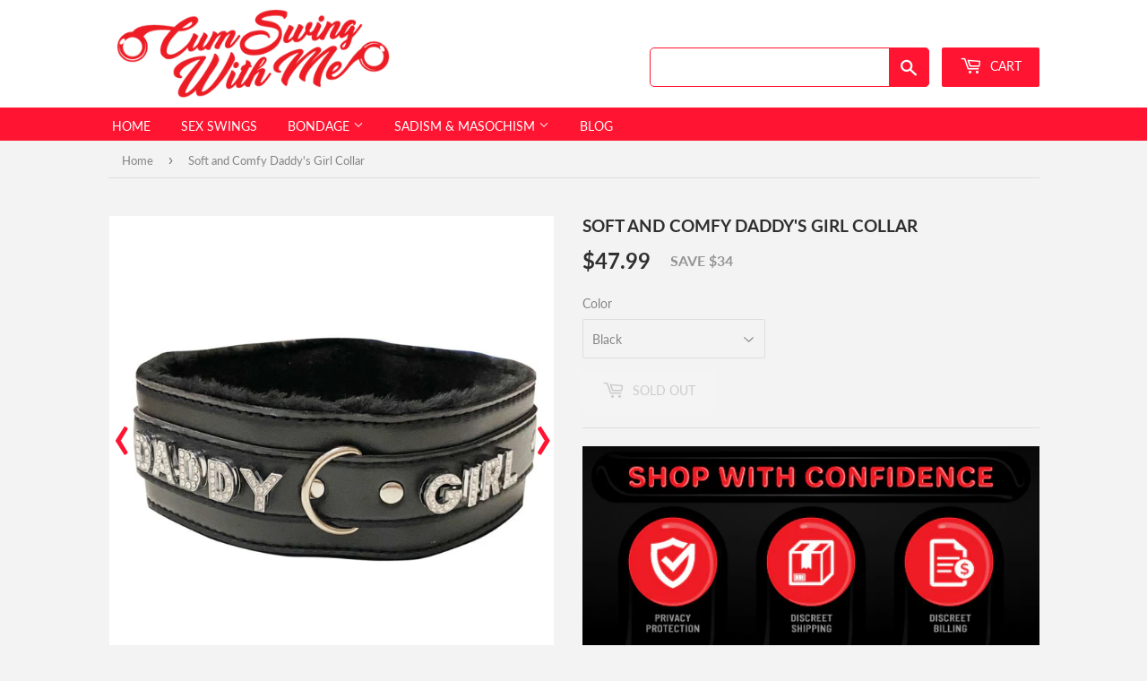

--- FILE ---
content_type: text/html; charset=utf-8
request_url: https://cumswingwithme.com/products/soft-and-comfy-daddys-girl-collar
body_size: 17468
content:
<!doctype html>
<html class="no-touch no-js">
<head>
  <meta name="google-site-verification" content="383y71POIXO96ZnS3PcyUF8f-dvqFo9MWcIlDm_DGIM" />
  <script>(function(H){H.className=H.className.replace(/\bno-js\b/,'js')})(document.documentElement)</script>
  <!-- Basic page needs ================================================== -->
  <meta charset="utf-8">
  <meta http-equiv="X-UA-Compatible" content="IE=edge,chrome=1">

  

  <!-- Title and description ================================================== -->
  <title>
  	Soft and Comfy Daddy&#39;s Girl Collar &ndash; Cum Swing With Me
  </title>

  
    <meta name="description" content="You were in the middle of an intense fucking session when your woman suddenly uttered, &quot;Choke me, Daddy!&quot; Like a reflex, you groped your woman&#39;s neck and indeed blocked her airway with your bare hands. It was awesome! From then on, you knew your lady&#39;s into some DILF action. Stir her more by playing Daddy-Princess game">
  
  
  
  <script>
    window.dataLayer = window.dataLayer || [];
    function gtag(){dataLayer.push(arguments);}
    gtag('js', new Date());

    gtag('config', 'AW-782075193');
  </script>
  <!-- Product meta ================================================== -->
  <!-- /snippets/social-meta-tags.liquid -->




<meta property="og:site_name" content="Cum Swing With Me">
<meta property="og:url" content="https://cumswingwithme.com/products/soft-and-comfy-daddys-girl-collar">
<meta property="og:title" content="Soft and Comfy Daddy&#39;s Girl Collar">
<meta property="og:type" content="product">
<meta property="og:description" content="You were in the middle of an intense fucking session when your woman suddenly uttered, &quot;Choke me, Daddy!&quot; Like a reflex, you groped your woman&#39;s neck and indeed blocked her airway with your bare hands. It was awesome! From then on, you knew your lady&#39;s into some DILF action. Stir her more by playing Daddy-Princess game">

  <meta property="og:price:amount" content="47.99">
  <meta property="og:price:currency" content="USD">

<meta property="og:image" content="http://cumswingwithme.com/cdn/shop/products/product-image-1775558207_1200x1200.jpg?v=1623244018"><meta property="og:image" content="http://cumswingwithme.com/cdn/shop/products/product-image-1775558216_1200x1200.jpg?v=1623244020">
<meta property="og:image:secure_url" content="https://cumswingwithme.com/cdn/shop/products/product-image-1775558207_1200x1200.jpg?v=1623244018"><meta property="og:image:secure_url" content="https://cumswingwithme.com/cdn/shop/products/product-image-1775558216_1200x1200.jpg?v=1623244020">


  <meta name="twitter:site" content="@cumswingwithme">

<meta name="twitter:card" content="summary_large_image">
<meta name="twitter:title" content="Soft and Comfy Daddy&#39;s Girl Collar">
<meta name="twitter:description" content="You were in the middle of an intense fucking session when your woman suddenly uttered, &quot;Choke me, Daddy!&quot; Like a reflex, you groped your woman&#39;s neck and indeed blocked her airway with your bare hands. It was awesome! From then on, you knew your lady&#39;s into some DILF action. Stir her more by playing Daddy-Princess game">


  <!-- Helpers ================================================== -->
  <link rel="canonical" href="https://cumswingwithme.com/products/soft-and-comfy-daddys-girl-collar">
  <meta name="viewport" content="width=device-width,initial-scale=1">

  <!-- CSS ================================================== -->
    
<script src="//cumswingwithme.com/cdn/shop/t/5/assets/jquery-2.2.3.min.js?v=58211863146907186831620149381" ></script>

   
  <link href="//cumswingwithme.com/cdn/shop/t/5/assets/bootstrap.min.css?v=151781649694409514881620149375" rel="stylesheet" type="text/css" media="all" />

    
  <link href="//cumswingwithme.com/cdn/shop/t/5/assets/slick.min.css?v=100431963982089937591620149384" rel="stylesheet" type="text/css" media="all" />
  <link href="//cumswingwithme.com/cdn/shop/t/5/assets/theme.scss.css?v=78625048719895522151674755571" rel="stylesheet" type="text/css" media="all" />

  <!-- Header hook for plugins ================================================== -->
  <!-- "snippets/buddha-megamenu.liquid" was not rendered, the associated app was uninstalled -->
  <script>window.performance && window.performance.mark && window.performance.mark('shopify.content_for_header.start');</script><meta id="shopify-digital-wallet" name="shopify-digital-wallet" content="/25908388/digital_wallets/dialog">
<link rel="alternate" type="application/json+oembed" href="https://cumswingwithme.com/products/soft-and-comfy-daddys-girl-collar.oembed">
<script async="async" src="/checkouts/internal/preloads.js?locale=en-US"></script>
<script id="shopify-features" type="application/json">{"accessToken":"9b760f303abf22b3b9539be10a2124c5","betas":["rich-media-storefront-analytics"],"domain":"cumswingwithme.com","predictiveSearch":true,"shopId":25908388,"locale":"en"}</script>
<script>var Shopify = Shopify || {};
Shopify.shop = "sexswings.myshopify.com";
Shopify.locale = "en";
Shopify.currency = {"active":"USD","rate":"1.0"};
Shopify.country = "US";
Shopify.theme = {"name":"Supply-custom","id":120258691183,"schema_name":"Supply","schema_version":"9.0.3","theme_store_id":null,"role":"main"};
Shopify.theme.handle = "null";
Shopify.theme.style = {"id":null,"handle":null};
Shopify.cdnHost = "cumswingwithme.com/cdn";
Shopify.routes = Shopify.routes || {};
Shopify.routes.root = "/";</script>
<script type="module">!function(o){(o.Shopify=o.Shopify||{}).modules=!0}(window);</script>
<script>!function(o){function n(){var o=[];function n(){o.push(Array.prototype.slice.apply(arguments))}return n.q=o,n}var t=o.Shopify=o.Shopify||{};t.loadFeatures=n(),t.autoloadFeatures=n()}(window);</script>
<script id="shop-js-analytics" type="application/json">{"pageType":"product"}</script>
<script defer="defer" async type="module" src="//cumswingwithme.com/cdn/shopifycloud/shop-js/modules/v2/client.init-shop-cart-sync_C5BV16lS.en.esm.js"></script>
<script defer="defer" async type="module" src="//cumswingwithme.com/cdn/shopifycloud/shop-js/modules/v2/chunk.common_CygWptCX.esm.js"></script>
<script type="module">
  await import("//cumswingwithme.com/cdn/shopifycloud/shop-js/modules/v2/client.init-shop-cart-sync_C5BV16lS.en.esm.js");
await import("//cumswingwithme.com/cdn/shopifycloud/shop-js/modules/v2/chunk.common_CygWptCX.esm.js");

  window.Shopify.SignInWithShop?.initShopCartSync?.({"fedCMEnabled":true,"windoidEnabled":true});

</script>
<script>(function() {
  var isLoaded = false;
  function asyncLoad() {
    if (isLoaded) return;
    isLoaded = true;
    var urls = ["https:\/\/magic-button-app.shopkeepertools.com\/frontjs\/355?shop=sexswings.myshopify.com","https:\/\/cdn1.stamped.io\/files\/widget.min.js?shop=sexswings.myshopify.com"];
    for (var i = 0; i < urls.length; i++) {
      var s = document.createElement('script');
      s.type = 'text/javascript';
      s.async = true;
      s.src = urls[i];
      var x = document.getElementsByTagName('script')[0];
      x.parentNode.insertBefore(s, x);
    }
  };
  if(window.attachEvent) {
    window.attachEvent('onload', asyncLoad);
  } else {
    window.addEventListener('load', asyncLoad, false);
  }
})();</script>
<script id="__st">var __st={"a":25908388,"offset":-18000,"reqid":"6fadfc12-3759-4994-8117-8d7755c979f3-1768631247","pageurl":"cumswingwithme.com\/products\/soft-and-comfy-daddys-girl-collar","u":"261b640904bb","p":"product","rtyp":"product","rid":6703662334063};</script>
<script>window.ShopifyPaypalV4VisibilityTracking = true;</script>
<script id="captcha-bootstrap">!function(){'use strict';const t='contact',e='account',n='new_comment',o=[[t,t],['blogs',n],['comments',n],[t,'customer']],c=[[e,'customer_login'],[e,'guest_login'],[e,'recover_customer_password'],[e,'create_customer']],r=t=>t.map((([t,e])=>`form[action*='/${t}']:not([data-nocaptcha='true']) input[name='form_type'][value='${e}']`)).join(','),a=t=>()=>t?[...document.querySelectorAll(t)].map((t=>t.form)):[];function s(){const t=[...o],e=r(t);return a(e)}const i='password',u='form_key',d=['recaptcha-v3-token','g-recaptcha-response','h-captcha-response',i],f=()=>{try{return window.sessionStorage}catch{return}},m='__shopify_v',_=t=>t.elements[u];function p(t,e,n=!1){try{const o=window.sessionStorage,c=JSON.parse(o.getItem(e)),{data:r}=function(t){const{data:e,action:n}=t;return t[m]||n?{data:e,action:n}:{data:t,action:n}}(c);for(const[e,n]of Object.entries(r))t.elements[e]&&(t.elements[e].value=n);n&&o.removeItem(e)}catch(o){console.error('form repopulation failed',{error:o})}}const l='form_type',E='cptcha';function T(t){t.dataset[E]=!0}const w=window,h=w.document,L='Shopify',v='ce_forms',y='captcha';let A=!1;((t,e)=>{const n=(g='f06e6c50-85a8-45c8-87d0-21a2b65856fe',I='https://cdn.shopify.com/shopifycloud/storefront-forms-hcaptcha/ce_storefront_forms_captcha_hcaptcha.v1.5.2.iife.js',D={infoText:'Protected by hCaptcha',privacyText:'Privacy',termsText:'Terms'},(t,e,n)=>{const o=w[L][v],c=o.bindForm;if(c)return c(t,g,e,D).then(n);var r;o.q.push([[t,g,e,D],n]),r=I,A||(h.body.append(Object.assign(h.createElement('script'),{id:'captcha-provider',async:!0,src:r})),A=!0)});var g,I,D;w[L]=w[L]||{},w[L][v]=w[L][v]||{},w[L][v].q=[],w[L][y]=w[L][y]||{},w[L][y].protect=function(t,e){n(t,void 0,e),T(t)},Object.freeze(w[L][y]),function(t,e,n,w,h,L){const[v,y,A,g]=function(t,e,n){const i=e?o:[],u=t?c:[],d=[...i,...u],f=r(d),m=r(i),_=r(d.filter((([t,e])=>n.includes(e))));return[a(f),a(m),a(_),s()]}(w,h,L),I=t=>{const e=t.target;return e instanceof HTMLFormElement?e:e&&e.form},D=t=>v().includes(t);t.addEventListener('submit',(t=>{const e=I(t);if(!e)return;const n=D(e)&&!e.dataset.hcaptchaBound&&!e.dataset.recaptchaBound,o=_(e),c=g().includes(e)&&(!o||!o.value);(n||c)&&t.preventDefault(),c&&!n&&(function(t){try{if(!f())return;!function(t){const e=f();if(!e)return;const n=_(t);if(!n)return;const o=n.value;o&&e.removeItem(o)}(t);const e=Array.from(Array(32),(()=>Math.random().toString(36)[2])).join('');!function(t,e){_(t)||t.append(Object.assign(document.createElement('input'),{type:'hidden',name:u})),t.elements[u].value=e}(t,e),function(t,e){const n=f();if(!n)return;const o=[...t.querySelectorAll(`input[type='${i}']`)].map((({name:t})=>t)),c=[...d,...o],r={};for(const[a,s]of new FormData(t).entries())c.includes(a)||(r[a]=s);n.setItem(e,JSON.stringify({[m]:1,action:t.action,data:r}))}(t,e)}catch(e){console.error('failed to persist form',e)}}(e),e.submit())}));const S=(t,e)=>{t&&!t.dataset[E]&&(n(t,e.some((e=>e===t))),T(t))};for(const o of['focusin','change'])t.addEventListener(o,(t=>{const e=I(t);D(e)&&S(e,y())}));const B=e.get('form_key'),M=e.get(l),P=B&&M;t.addEventListener('DOMContentLoaded',(()=>{const t=y();if(P)for(const e of t)e.elements[l].value===M&&p(e,B);[...new Set([...A(),...v().filter((t=>'true'===t.dataset.shopifyCaptcha))])].forEach((e=>S(e,t)))}))}(h,new URLSearchParams(w.location.search),n,t,e,['guest_login'])})(!0,!0)}();</script>
<script integrity="sha256-4kQ18oKyAcykRKYeNunJcIwy7WH5gtpwJnB7kiuLZ1E=" data-source-attribution="shopify.loadfeatures" defer="defer" src="//cumswingwithme.com/cdn/shopifycloud/storefront/assets/storefront/load_feature-a0a9edcb.js" crossorigin="anonymous"></script>
<script data-source-attribution="shopify.dynamic_checkout.dynamic.init">var Shopify=Shopify||{};Shopify.PaymentButton=Shopify.PaymentButton||{isStorefrontPortableWallets:!0,init:function(){window.Shopify.PaymentButton.init=function(){};var t=document.createElement("script");t.src="https://cumswingwithme.com/cdn/shopifycloud/portable-wallets/latest/portable-wallets.en.js",t.type="module",document.head.appendChild(t)}};
</script>
<script data-source-attribution="shopify.dynamic_checkout.buyer_consent">
  function portableWalletsHideBuyerConsent(e){var t=document.getElementById("shopify-buyer-consent"),n=document.getElementById("shopify-subscription-policy-button");t&&n&&(t.classList.add("hidden"),t.setAttribute("aria-hidden","true"),n.removeEventListener("click",e))}function portableWalletsShowBuyerConsent(e){var t=document.getElementById("shopify-buyer-consent"),n=document.getElementById("shopify-subscription-policy-button");t&&n&&(t.classList.remove("hidden"),t.removeAttribute("aria-hidden"),n.addEventListener("click",e))}window.Shopify?.PaymentButton&&(window.Shopify.PaymentButton.hideBuyerConsent=portableWalletsHideBuyerConsent,window.Shopify.PaymentButton.showBuyerConsent=portableWalletsShowBuyerConsent);
</script>
<script>
  function portableWalletsCleanup(e){e&&e.src&&console.error("Failed to load portable wallets script "+e.src);var t=document.querySelectorAll("shopify-accelerated-checkout .shopify-payment-button__skeleton, shopify-accelerated-checkout-cart .wallet-cart-button__skeleton"),e=document.getElementById("shopify-buyer-consent");for(let e=0;e<t.length;e++)t[e].remove();e&&e.remove()}function portableWalletsNotLoadedAsModule(e){e instanceof ErrorEvent&&"string"==typeof e.message&&e.message.includes("import.meta")&&"string"==typeof e.filename&&e.filename.includes("portable-wallets")&&(window.removeEventListener("error",portableWalletsNotLoadedAsModule),window.Shopify.PaymentButton.failedToLoad=e,"loading"===document.readyState?document.addEventListener("DOMContentLoaded",window.Shopify.PaymentButton.init):window.Shopify.PaymentButton.init())}window.addEventListener("error",portableWalletsNotLoadedAsModule);
</script>

<script type="module" src="https://cumswingwithme.com/cdn/shopifycloud/portable-wallets/latest/portable-wallets.en.js" onError="portableWalletsCleanup(this)" crossorigin="anonymous"></script>
<script nomodule>
  document.addEventListener("DOMContentLoaded", portableWalletsCleanup);
</script>

<link id="shopify-accelerated-checkout-styles" rel="stylesheet" media="screen" href="https://cumswingwithme.com/cdn/shopifycloud/portable-wallets/latest/accelerated-checkout-backwards-compat.css" crossorigin="anonymous">
<style id="shopify-accelerated-checkout-cart">
        #shopify-buyer-consent {
  margin-top: 1em;
  display: inline-block;
  width: 100%;
}

#shopify-buyer-consent.hidden {
  display: none;
}

#shopify-subscription-policy-button {
  background: none;
  border: none;
  padding: 0;
  text-decoration: underline;
  font-size: inherit;
  cursor: pointer;
}

#shopify-subscription-policy-button::before {
  box-shadow: none;
}

      </style>

<script>window.performance && window.performance.mark && window.performance.mark('shopify.content_for_header.end');</script>

  
  

  
    <script
      src="//cumswingwithme.com/cdn/shop/t/5/assets/bootstrap.min.js?v=35271929837704850651620149376" defer>
    </script>    
  
  <script src="//cumswingwithme.com/cdn/shop/t/5/assets/slick.min.js?v=77469458583759501391620149385" defer></script>  
  <script src="//cumswingwithme.com/cdn/shop/t/5/assets/lazysizes.min.js?v=8147953233334221341620149382" defer></script>
  <script src="//cumswingwithme.com/cdn/shop/t/5/assets/vendor.js?v=106177282645720727331620149387" defer="defer"></script>
  <script src="//cumswingwithme.com/cdn/shop/t/5/assets/theme.js?v=155511700342869054071620149403" defer="defer"></script>

<!--Gem_Page_Header_Script-->


<!--End_Gem_Page_Header_Script-->
<link href="https://monorail-edge.shopifysvc.com" rel="dns-prefetch">
<script>(function(){if ("sendBeacon" in navigator && "performance" in window) {try {var session_token_from_headers = performance.getEntriesByType('navigation')[0].serverTiming.find(x => x.name == '_s').description;} catch {var session_token_from_headers = undefined;}var session_cookie_matches = document.cookie.match(/_shopify_s=([^;]*)/);var session_token_from_cookie = session_cookie_matches && session_cookie_matches.length === 2 ? session_cookie_matches[1] : "";var session_token = session_token_from_headers || session_token_from_cookie || "";function handle_abandonment_event(e) {var entries = performance.getEntries().filter(function(entry) {return /monorail-edge.shopifysvc.com/.test(entry.name);});if (!window.abandonment_tracked && entries.length === 0) {window.abandonment_tracked = true;var currentMs = Date.now();var navigation_start = performance.timing.navigationStart;var payload = {shop_id: 25908388,url: window.location.href,navigation_start,duration: currentMs - navigation_start,session_token,page_type: "product"};window.navigator.sendBeacon("https://monorail-edge.shopifysvc.com/v1/produce", JSON.stringify({schema_id: "online_store_buyer_site_abandonment/1.1",payload: payload,metadata: {event_created_at_ms: currentMs,event_sent_at_ms: currentMs}}));}}window.addEventListener('pagehide', handle_abandonment_event);}}());</script>
<script id="web-pixels-manager-setup">(function e(e,d,r,n,o){if(void 0===o&&(o={}),!Boolean(null===(a=null===(i=window.Shopify)||void 0===i?void 0:i.analytics)||void 0===a?void 0:a.replayQueue)){var i,a;window.Shopify=window.Shopify||{};var t=window.Shopify;t.analytics=t.analytics||{};var s=t.analytics;s.replayQueue=[],s.publish=function(e,d,r){return s.replayQueue.push([e,d,r]),!0};try{self.performance.mark("wpm:start")}catch(e){}var l=function(){var e={modern:/Edge?\/(1{2}[4-9]|1[2-9]\d|[2-9]\d{2}|\d{4,})\.\d+(\.\d+|)|Firefox\/(1{2}[4-9]|1[2-9]\d|[2-9]\d{2}|\d{4,})\.\d+(\.\d+|)|Chrom(ium|e)\/(9{2}|\d{3,})\.\d+(\.\d+|)|(Maci|X1{2}).+ Version\/(15\.\d+|(1[6-9]|[2-9]\d|\d{3,})\.\d+)([,.]\d+|)( \(\w+\)|)( Mobile\/\w+|) Safari\/|Chrome.+OPR\/(9{2}|\d{3,})\.\d+\.\d+|(CPU[ +]OS|iPhone[ +]OS|CPU[ +]iPhone|CPU IPhone OS|CPU iPad OS)[ +]+(15[._]\d+|(1[6-9]|[2-9]\d|\d{3,})[._]\d+)([._]\d+|)|Android:?[ /-](13[3-9]|1[4-9]\d|[2-9]\d{2}|\d{4,})(\.\d+|)(\.\d+|)|Android.+Firefox\/(13[5-9]|1[4-9]\d|[2-9]\d{2}|\d{4,})\.\d+(\.\d+|)|Android.+Chrom(ium|e)\/(13[3-9]|1[4-9]\d|[2-9]\d{2}|\d{4,})\.\d+(\.\d+|)|SamsungBrowser\/([2-9]\d|\d{3,})\.\d+/,legacy:/Edge?\/(1[6-9]|[2-9]\d|\d{3,})\.\d+(\.\d+|)|Firefox\/(5[4-9]|[6-9]\d|\d{3,})\.\d+(\.\d+|)|Chrom(ium|e)\/(5[1-9]|[6-9]\d|\d{3,})\.\d+(\.\d+|)([\d.]+$|.*Safari\/(?![\d.]+ Edge\/[\d.]+$))|(Maci|X1{2}).+ Version\/(10\.\d+|(1[1-9]|[2-9]\d|\d{3,})\.\d+)([,.]\d+|)( \(\w+\)|)( Mobile\/\w+|) Safari\/|Chrome.+OPR\/(3[89]|[4-9]\d|\d{3,})\.\d+\.\d+|(CPU[ +]OS|iPhone[ +]OS|CPU[ +]iPhone|CPU IPhone OS|CPU iPad OS)[ +]+(10[._]\d+|(1[1-9]|[2-9]\d|\d{3,})[._]\d+)([._]\d+|)|Android:?[ /-](13[3-9]|1[4-9]\d|[2-9]\d{2}|\d{4,})(\.\d+|)(\.\d+|)|Mobile Safari.+OPR\/([89]\d|\d{3,})\.\d+\.\d+|Android.+Firefox\/(13[5-9]|1[4-9]\d|[2-9]\d{2}|\d{4,})\.\d+(\.\d+|)|Android.+Chrom(ium|e)\/(13[3-9]|1[4-9]\d|[2-9]\d{2}|\d{4,})\.\d+(\.\d+|)|Android.+(UC? ?Browser|UCWEB|U3)[ /]?(15\.([5-9]|\d{2,})|(1[6-9]|[2-9]\d|\d{3,})\.\d+)\.\d+|SamsungBrowser\/(5\.\d+|([6-9]|\d{2,})\.\d+)|Android.+MQ{2}Browser\/(14(\.(9|\d{2,})|)|(1[5-9]|[2-9]\d|\d{3,})(\.\d+|))(\.\d+|)|K[Aa][Ii]OS\/(3\.\d+|([4-9]|\d{2,})\.\d+)(\.\d+|)/},d=e.modern,r=e.legacy,n=navigator.userAgent;return n.match(d)?"modern":n.match(r)?"legacy":"unknown"}(),u="modern"===l?"modern":"legacy",c=(null!=n?n:{modern:"",legacy:""})[u],f=function(e){return[e.baseUrl,"/wpm","/b",e.hashVersion,"modern"===e.buildTarget?"m":"l",".js"].join("")}({baseUrl:d,hashVersion:r,buildTarget:u}),m=function(e){var d=e.version,r=e.bundleTarget,n=e.surface,o=e.pageUrl,i=e.monorailEndpoint;return{emit:function(e){var a=e.status,t=e.errorMsg,s=(new Date).getTime(),l=JSON.stringify({metadata:{event_sent_at_ms:s},events:[{schema_id:"web_pixels_manager_load/3.1",payload:{version:d,bundle_target:r,page_url:o,status:a,surface:n,error_msg:t},metadata:{event_created_at_ms:s}}]});if(!i)return console&&console.warn&&console.warn("[Web Pixels Manager] No Monorail endpoint provided, skipping logging."),!1;try{return self.navigator.sendBeacon.bind(self.navigator)(i,l)}catch(e){}var u=new XMLHttpRequest;try{return u.open("POST",i,!0),u.setRequestHeader("Content-Type","text/plain"),u.send(l),!0}catch(e){return console&&console.warn&&console.warn("[Web Pixels Manager] Got an unhandled error while logging to Monorail."),!1}}}}({version:r,bundleTarget:l,surface:e.surface,pageUrl:self.location.href,monorailEndpoint:e.monorailEndpoint});try{o.browserTarget=l,function(e){var d=e.src,r=e.async,n=void 0===r||r,o=e.onload,i=e.onerror,a=e.sri,t=e.scriptDataAttributes,s=void 0===t?{}:t,l=document.createElement("script"),u=document.querySelector("head"),c=document.querySelector("body");if(l.async=n,l.src=d,a&&(l.integrity=a,l.crossOrigin="anonymous"),s)for(var f in s)if(Object.prototype.hasOwnProperty.call(s,f))try{l.dataset[f]=s[f]}catch(e){}if(o&&l.addEventListener("load",o),i&&l.addEventListener("error",i),u)u.appendChild(l);else{if(!c)throw new Error("Did not find a head or body element to append the script");c.appendChild(l)}}({src:f,async:!0,onload:function(){if(!function(){var e,d;return Boolean(null===(d=null===(e=window.Shopify)||void 0===e?void 0:e.analytics)||void 0===d?void 0:d.initialized)}()){var d=window.webPixelsManager.init(e)||void 0;if(d){var r=window.Shopify.analytics;r.replayQueue.forEach((function(e){var r=e[0],n=e[1],o=e[2];d.publishCustomEvent(r,n,o)})),r.replayQueue=[],r.publish=d.publishCustomEvent,r.visitor=d.visitor,r.initialized=!0}}},onerror:function(){return m.emit({status:"failed",errorMsg:"".concat(f," has failed to load")})},sri:function(e){var d=/^sha384-[A-Za-z0-9+/=]+$/;return"string"==typeof e&&d.test(e)}(c)?c:"",scriptDataAttributes:o}),m.emit({status:"loading"})}catch(e){m.emit({status:"failed",errorMsg:(null==e?void 0:e.message)||"Unknown error"})}}})({shopId: 25908388,storefrontBaseUrl: "https://cumswingwithme.com",extensionsBaseUrl: "https://extensions.shopifycdn.com/cdn/shopifycloud/web-pixels-manager",monorailEndpoint: "https://monorail-edge.shopifysvc.com/unstable/produce_batch",surface: "storefront-renderer",enabledBetaFlags: ["2dca8a86"],webPixelsConfigList: [{"id":"139166016","eventPayloadVersion":"v1","runtimeContext":"LAX","scriptVersion":"1","type":"CUSTOM","privacyPurposes":["ANALYTICS"],"name":"Google Analytics tag (migrated)"},{"id":"shopify-app-pixel","configuration":"{}","eventPayloadVersion":"v1","runtimeContext":"STRICT","scriptVersion":"0450","apiClientId":"shopify-pixel","type":"APP","privacyPurposes":["ANALYTICS","MARKETING"]},{"id":"shopify-custom-pixel","eventPayloadVersion":"v1","runtimeContext":"LAX","scriptVersion":"0450","apiClientId":"shopify-pixel","type":"CUSTOM","privacyPurposes":["ANALYTICS","MARKETING"]}],isMerchantRequest: false,initData: {"shop":{"name":"Cum Swing With Me","paymentSettings":{"currencyCode":"USD"},"myshopifyDomain":"sexswings.myshopify.com","countryCode":"US","storefrontUrl":"https:\/\/cumswingwithme.com"},"customer":null,"cart":null,"checkout":null,"productVariants":[{"price":{"amount":47.99,"currencyCode":"USD"},"product":{"title":"Soft and Comfy Daddy's Girl Collar","vendor":"Cum Swing With Me","id":"6703662334063","untranslatedTitle":"Soft and Comfy Daddy's Girl Collar","url":"\/products\/soft-and-comfy-daddys-girl-collar","type":""},"id":"39813563973743","image":{"src":"\/\/cumswingwithme.com\/cdn\/shop\/products\/product-image-1775558207.jpg?v=1623244018"},"sku":"45679123-black-2","title":"Black","untranslatedTitle":"Black"},{"price":{"amount":47.99,"currencyCode":"USD"},"product":{"title":"Soft and Comfy Daddy's Girl Collar","vendor":"Cum Swing With Me","id":"6703662334063","untranslatedTitle":"Soft and Comfy Daddy's Girl Collar","url":"\/products\/soft-and-comfy-daddys-girl-collar","type":""},"id":"39813564006511","image":{"src":"\/\/cumswingwithme.com\/cdn\/shop\/products\/product-image-1775558216.jpg?v=1623244020"},"sku":"45679123-pink-2","title":"Pink","untranslatedTitle":"Pink"}],"purchasingCompany":null},},"https://cumswingwithme.com/cdn","fcfee988w5aeb613cpc8e4bc33m6693e112",{"modern":"","legacy":""},{"shopId":"25908388","storefrontBaseUrl":"https:\/\/cumswingwithme.com","extensionBaseUrl":"https:\/\/extensions.shopifycdn.com\/cdn\/shopifycloud\/web-pixels-manager","surface":"storefront-renderer","enabledBetaFlags":"[\"2dca8a86\"]","isMerchantRequest":"false","hashVersion":"fcfee988w5aeb613cpc8e4bc33m6693e112","publish":"custom","events":"[[\"page_viewed\",{}],[\"product_viewed\",{\"productVariant\":{\"price\":{\"amount\":47.99,\"currencyCode\":\"USD\"},\"product\":{\"title\":\"Soft and Comfy Daddy's Girl Collar\",\"vendor\":\"Cum Swing With Me\",\"id\":\"6703662334063\",\"untranslatedTitle\":\"Soft and Comfy Daddy's Girl Collar\",\"url\":\"\/products\/soft-and-comfy-daddys-girl-collar\",\"type\":\"\"},\"id\":\"39813563973743\",\"image\":{\"src\":\"\/\/cumswingwithme.com\/cdn\/shop\/products\/product-image-1775558207.jpg?v=1623244018\"},\"sku\":\"45679123-black-2\",\"title\":\"Black\",\"untranslatedTitle\":\"Black\"}}]]"});</script><script>
  window.ShopifyAnalytics = window.ShopifyAnalytics || {};
  window.ShopifyAnalytics.meta = window.ShopifyAnalytics.meta || {};
  window.ShopifyAnalytics.meta.currency = 'USD';
  var meta = {"product":{"id":6703662334063,"gid":"gid:\/\/shopify\/Product\/6703662334063","vendor":"Cum Swing With Me","type":"","handle":"soft-and-comfy-daddys-girl-collar","variants":[{"id":39813563973743,"price":4799,"name":"Soft and Comfy Daddy's Girl Collar - Black","public_title":"Black","sku":"45679123-black-2"},{"id":39813564006511,"price":4799,"name":"Soft and Comfy Daddy's Girl Collar - Pink","public_title":"Pink","sku":"45679123-pink-2"}],"remote":false},"page":{"pageType":"product","resourceType":"product","resourceId":6703662334063,"requestId":"6fadfc12-3759-4994-8117-8d7755c979f3-1768631247"}};
  for (var attr in meta) {
    window.ShopifyAnalytics.meta[attr] = meta[attr];
  }
</script>
<script class="analytics">
  (function () {
    var customDocumentWrite = function(content) {
      var jquery = null;

      if (window.jQuery) {
        jquery = window.jQuery;
      } else if (window.Checkout && window.Checkout.$) {
        jquery = window.Checkout.$;
      }

      if (jquery) {
        jquery('body').append(content);
      }
    };

    var hasLoggedConversion = function(token) {
      if (token) {
        return document.cookie.indexOf('loggedConversion=' + token) !== -1;
      }
      return false;
    }

    var setCookieIfConversion = function(token) {
      if (token) {
        var twoMonthsFromNow = new Date(Date.now());
        twoMonthsFromNow.setMonth(twoMonthsFromNow.getMonth() + 2);

        document.cookie = 'loggedConversion=' + token + '; expires=' + twoMonthsFromNow;
      }
    }

    var trekkie = window.ShopifyAnalytics.lib = window.trekkie = window.trekkie || [];
    if (trekkie.integrations) {
      return;
    }
    trekkie.methods = [
      'identify',
      'page',
      'ready',
      'track',
      'trackForm',
      'trackLink'
    ];
    trekkie.factory = function(method) {
      return function() {
        var args = Array.prototype.slice.call(arguments);
        args.unshift(method);
        trekkie.push(args);
        return trekkie;
      };
    };
    for (var i = 0; i < trekkie.methods.length; i++) {
      var key = trekkie.methods[i];
      trekkie[key] = trekkie.factory(key);
    }
    trekkie.load = function(config) {
      trekkie.config = config || {};
      trekkie.config.initialDocumentCookie = document.cookie;
      var first = document.getElementsByTagName('script')[0];
      var script = document.createElement('script');
      script.type = 'text/javascript';
      script.onerror = function(e) {
        var scriptFallback = document.createElement('script');
        scriptFallback.type = 'text/javascript';
        scriptFallback.onerror = function(error) {
                var Monorail = {
      produce: function produce(monorailDomain, schemaId, payload) {
        var currentMs = new Date().getTime();
        var event = {
          schema_id: schemaId,
          payload: payload,
          metadata: {
            event_created_at_ms: currentMs,
            event_sent_at_ms: currentMs
          }
        };
        return Monorail.sendRequest("https://" + monorailDomain + "/v1/produce", JSON.stringify(event));
      },
      sendRequest: function sendRequest(endpointUrl, payload) {
        // Try the sendBeacon API
        if (window && window.navigator && typeof window.navigator.sendBeacon === 'function' && typeof window.Blob === 'function' && !Monorail.isIos12()) {
          var blobData = new window.Blob([payload], {
            type: 'text/plain'
          });

          if (window.navigator.sendBeacon(endpointUrl, blobData)) {
            return true;
          } // sendBeacon was not successful

        } // XHR beacon

        var xhr = new XMLHttpRequest();

        try {
          xhr.open('POST', endpointUrl);
          xhr.setRequestHeader('Content-Type', 'text/plain');
          xhr.send(payload);
        } catch (e) {
          console.log(e);
        }

        return false;
      },
      isIos12: function isIos12() {
        return window.navigator.userAgent.lastIndexOf('iPhone; CPU iPhone OS 12_') !== -1 || window.navigator.userAgent.lastIndexOf('iPad; CPU OS 12_') !== -1;
      }
    };
    Monorail.produce('monorail-edge.shopifysvc.com',
      'trekkie_storefront_load_errors/1.1',
      {shop_id: 25908388,
      theme_id: 120258691183,
      app_name: "storefront",
      context_url: window.location.href,
      source_url: "//cumswingwithme.com/cdn/s/trekkie.storefront.cd680fe47e6c39ca5d5df5f0a32d569bc48c0f27.min.js"});

        };
        scriptFallback.async = true;
        scriptFallback.src = '//cumswingwithme.com/cdn/s/trekkie.storefront.cd680fe47e6c39ca5d5df5f0a32d569bc48c0f27.min.js';
        first.parentNode.insertBefore(scriptFallback, first);
      };
      script.async = true;
      script.src = '//cumswingwithme.com/cdn/s/trekkie.storefront.cd680fe47e6c39ca5d5df5f0a32d569bc48c0f27.min.js';
      first.parentNode.insertBefore(script, first);
    };
    trekkie.load(
      {"Trekkie":{"appName":"storefront","development":false,"defaultAttributes":{"shopId":25908388,"isMerchantRequest":null,"themeId":120258691183,"themeCityHash":"664752808468435787","contentLanguage":"en","currency":"USD","eventMetadataId":"1a9528c9-ecad-48fd-81f7-11f4feaf6b22"},"isServerSideCookieWritingEnabled":true,"monorailRegion":"shop_domain","enabledBetaFlags":["65f19447"]},"Session Attribution":{},"S2S":{"facebookCapiEnabled":false,"source":"trekkie-storefront-renderer","apiClientId":580111}}
    );

    var loaded = false;
    trekkie.ready(function() {
      if (loaded) return;
      loaded = true;

      window.ShopifyAnalytics.lib = window.trekkie;

      var originalDocumentWrite = document.write;
      document.write = customDocumentWrite;
      try { window.ShopifyAnalytics.merchantGoogleAnalytics.call(this); } catch(error) {};
      document.write = originalDocumentWrite;

      window.ShopifyAnalytics.lib.page(null,{"pageType":"product","resourceType":"product","resourceId":6703662334063,"requestId":"6fadfc12-3759-4994-8117-8d7755c979f3-1768631247","shopifyEmitted":true});

      var match = window.location.pathname.match(/checkouts\/(.+)\/(thank_you|post_purchase)/)
      var token = match? match[1]: undefined;
      if (!hasLoggedConversion(token)) {
        setCookieIfConversion(token);
        window.ShopifyAnalytics.lib.track("Viewed Product",{"currency":"USD","variantId":39813563973743,"productId":6703662334063,"productGid":"gid:\/\/shopify\/Product\/6703662334063","name":"Soft and Comfy Daddy's Girl Collar - Black","price":"47.99","sku":"45679123-black-2","brand":"Cum Swing With Me","variant":"Black","category":"","nonInteraction":true,"remote":false},undefined,undefined,{"shopifyEmitted":true});
      window.ShopifyAnalytics.lib.track("monorail:\/\/trekkie_storefront_viewed_product\/1.1",{"currency":"USD","variantId":39813563973743,"productId":6703662334063,"productGid":"gid:\/\/shopify\/Product\/6703662334063","name":"Soft and Comfy Daddy's Girl Collar - Black","price":"47.99","sku":"45679123-black-2","brand":"Cum Swing With Me","variant":"Black","category":"","nonInteraction":true,"remote":false,"referer":"https:\/\/cumswingwithme.com\/products\/soft-and-comfy-daddys-girl-collar"});
      }
    });


        var eventsListenerScript = document.createElement('script');
        eventsListenerScript.async = true;
        eventsListenerScript.src = "//cumswingwithme.com/cdn/shopifycloud/storefront/assets/shop_events_listener-3da45d37.js";
        document.getElementsByTagName('head')[0].appendChild(eventsListenerScript);

})();</script>
  <script>
  if (!window.ga || (window.ga && typeof window.ga !== 'function')) {
    window.ga = function ga() {
      (window.ga.q = window.ga.q || []).push(arguments);
      if (window.Shopify && window.Shopify.analytics && typeof window.Shopify.analytics.publish === 'function') {
        window.Shopify.analytics.publish("ga_stub_called", {}, {sendTo: "google_osp_migration"});
      }
      console.error("Shopify's Google Analytics stub called with:", Array.from(arguments), "\nSee https://help.shopify.com/manual/promoting-marketing/pixels/pixel-migration#google for more information.");
    };
    if (window.Shopify && window.Shopify.analytics && typeof window.Shopify.analytics.publish === 'function') {
      window.Shopify.analytics.publish("ga_stub_initialized", {}, {sendTo: "google_osp_migration"});
    }
  }
</script>
<script
  defer
  src="https://cumswingwithme.com/cdn/shopifycloud/perf-kit/shopify-perf-kit-3.0.4.min.js"
  data-application="storefront-renderer"
  data-shop-id="25908388"
  data-render-region="gcp-us-central1"
  data-page-type="product"
  data-theme-instance-id="120258691183"
  data-theme-name="Supply"
  data-theme-version="9.0.3"
  data-monorail-region="shop_domain"
  data-resource-timing-sampling-rate="10"
  data-shs="true"
  data-shs-beacon="true"
  data-shs-export-with-fetch="true"
  data-shs-logs-sample-rate="1"
  data-shs-beacon-endpoint="https://cumswingwithme.com/api/collect"
></script>
</head>

<body id="soft-and-comfy-daddy-39-s-girl-collar" class="template-product">

  <div id="shopify-section-header" class="shopify-section header-section"><header class="site-header" role="banner" data-section-id="header" data-section-type="header-section">
  <div class="wrapper">

    <div class="grid--full">
      <div class="grid-item large--one-half">
        
          <div class="h1 header-logo" itemscope itemtype="http://schema.org/Organization">
        
          
          

          <a href="/" itemprop="url">
            <div class="lazyload__image-wrapper no-js header-logo__image" style="max-width:305px;">
              <div style="padding-top:32.62987012987013%;">
                <img class="lazyload js"
                  data-src="//cumswingwithme.com/cdn/shop/files/Cum-Swing-with-Me-Brand-logo_{width}x.png?v=1613684668"
                  data-widths="[180, 360, 540, 720, 900, 1080, 1296, 1512, 1728, 2048]"
                  data-aspectratio="3.0646766169154227"
                  data-sizes="auto"
                  alt="Cum Swing With Me"
                  style="width:305px;">
              </div>
            </div>
            <noscript>
              
              <img src="//cumswingwithme.com/cdn/shop/files/Cum-Swing-with-Me-Brand-logo_305x.png?v=1613684668"
                srcset="//cumswingwithme.com/cdn/shop/files/Cum-Swing-with-Me-Brand-logo_305x.png?v=1613684668 1x, //cumswingwithme.com/cdn/shop/files/Cum-Swing-with-Me-Brand-logo_305x@2x.png?v=1613684668 2x"
                alt="Cum Swing With Me"
                itemprop="logo"
                style="max-width:305px;">
            </noscript>
          </a>
          
        
          </div>
        
      </div>

      <div class="grid-item large--one-half text-center large--text-right">
        
          <div class="site-header--text-links">
            

            
              <span class="site-header--meta-links medium-down--hide">
                
                  <a href="https://shopify.com/25908388/account?locale=en&amp;region_country=US" id="customer_login_link">Sign in</a>
                  <span class="site-header--spacer">or</span>
                  <a href="https://shopify.com/25908388/account?locale=en" id="customer_register_link">Create an Account</a>
                
              </span>
            
          </div>

          <br class="medium-down--hide">
        

        <form action="/search" method="get" class="search-bar" role="search">
  <input type="hidden" name="type" value="product">

  <input type="search" name="q" value="" placeholder="Search all products..." aria-label="Search all products...">
  <button type="submit" class="search-bar--submit icon-fallback-text">
    <span class="icon icon-search" aria-hidden="true"></span>
    <span class="fallback-text">Search</span>
  </button>
</form>


        <a href="/cart" class="header-cart-btn cart-toggle">
          <span class="icon icon-cart"></span>
          Cart <span class="cart-count cart-badge--desktop hidden-count">0</span>
        </a>
      </div>
    </div>

  </div>
</header>

<div id="mobileNavBar">
  <div class="display-table-cell">
    <button class="menu-toggle mobileNavBar-link" aria-controls="navBar" aria-expanded="false"><span class="icon icon-hamburger" aria-hidden="true"></span>Menu</button>
  </div>
  <div class="display-table-cell">
    <a href="/cart" class="cart-toggle mobileNavBar-link">
      <span class="icon icon-cart"></span>
      Cart <span class="cart-count hidden-count">0</span>
    </a>
  </div>
</div>

<nav class="nav-bar" id="navBar" role="navigation">
  <div class="wrapper">
    <form action="/search" method="get" class="search-bar" role="search">
  <input type="hidden" name="type" value="product">

  <input type="search" name="q" value="" placeholder="Search all products..." aria-label="Search all products...">
  <button type="submit" class="search-bar--submit icon-fallback-text">
    <span class="icon icon-search" aria-hidden="true"></span>
    <span class="fallback-text">Search</span>
  </button>
</form>

    <ul class="mobile-nav" id="MobileNav">
  
  
    
      <li>
        <a
          href="/"
          class="mobile-nav--link"
          data-meganav-type="child"
          >
            Home
        </a>
      </li>
    
  
    
      <li>
        <a
          href="/collections/sex-swings"
          class="mobile-nav--link"
          data-meganav-type="child"
          >
            Sex Swings
        </a>
      </li>
    
  
    
      
      <li
        class="mobile-nav--has-dropdown "
        aria-haspopup="true">
        <a
          href="/collections/bondage"
          class="mobile-nav--link"
          data-meganav-type="parent"
          >
            Bondage
        </a>
        <button class="icon icon-arrow-down mobile-nav--button"
          aria-expanded="false"
          aria-label="Bondage Menu">
        </button>
        <ul
          id="MenuParent-3"
          class="mobile-nav--dropdown "
          data-meganav-dropdown>
          
            
              <li>
                <a
                  href="/collections/bdsm-restraints"
                  class="mobile-nav--link"
                  data-meganav-type="child"
                  >
                    Restraints
                </a>
              </li>
            
          
            
              <li>
                <a
                  href="/collections/bdsm-collars"
                  class="mobile-nav--link"
                  data-meganav-type="child"
                  >
                    Collars
                </a>
              </li>
            
          
            
              <li>
                <a
                  href="/collections/bdsm-mouth-gags"
                  class="mobile-nav--link"
                  data-meganav-type="child"
                  >
                    Gags
                </a>
              </li>
            
          
            
              <li>
                <a
                  href="/collections/nipple-clamps"
                  class="mobile-nav--link"
                  data-meganav-type="child"
                  >
                    Nipple Clamps
                </a>
              </li>
            
          
            
              <li>
                <a
                  href="/collections/sex-machines"
                  class="mobile-nav--link"
                  data-meganav-type="child"
                  >
                    Sex Machines
                </a>
              </li>
            
          
            
              <li>
                <a
                  href="/collections/anal-hooks"
                  class="mobile-nav--link"
                  data-meganav-type="child"
                  >
                    Anal Hooks
                </a>
              </li>
            
          
            
              <li>
                <a
                  href="/collections/bdsm-jewelry"
                  class="mobile-nav--link"
                  data-meganav-type="child"
                  >
                    Jewelry
                </a>
              </li>
            
          
        </ul>
      </li>
    
  
    
      
      <li
        class="mobile-nav--has-dropdown "
        aria-haspopup="true">
        <a
          href="/collections/sadism-masochism"
          class="mobile-nav--link"
          data-meganav-type="parent"
          >
            Sadism &amp; Masochism
        </a>
        <button class="icon icon-arrow-down mobile-nav--button"
          aria-expanded="false"
          aria-label="Sadism &amp; Masochism Menu">
        </button>
        <ul
          id="MenuParent-4"
          class="mobile-nav--dropdown "
          data-meganav-dropdown>
          
            
              <li>
                <a
                  href="/collections/sensation-play"
                  class="mobile-nav--link"
                  data-meganav-type="child"
                  >
                    Sensation Play
                </a>
              </li>
            
          
            
              <li>
                <a
                  href="/collections/impact-play"
                  class="mobile-nav--link"
                  data-meganav-type="child"
                  >
                    Impact Play
                </a>
              </li>
            
          
            
              <li>
                <a
                  href="/collections/e-stim"
                  class="mobile-nav--link"
                  data-meganav-type="child"
                  >
                    E-Stim
                </a>
              </li>
            
          
            
              <li>
                <a
                  href="/collections/genital-piercings"
                  class="mobile-nav--link"
                  data-meganav-type="child"
                  >
                    Piercings
                </a>
              </li>
            
          
        </ul>
      </li>
    
  
    
      <li>
        <a
          href="/blogs/news"
          class="mobile-nav--link"
          data-meganav-type="child"
          >
            Blog
        </a>
      </li>
    
  

  
    
      <li class="customer-navlink large--hide"><a href="https://shopify.com/25908388/account?locale=en&amp;region_country=US" id="customer_login_link">Sign in</a></li>
      <li class="customer-navlink large--hide"><a href="https://shopify.com/25908388/account?locale=en" id="customer_register_link">Create an Account</a></li>
    
  
</ul>

    <ul class="site-nav" id="AccessibleNav">
  
  
    
      <li>
        <a
          href="/"
          class="site-nav--link"
          data-meganav-type="child"
          >
            Home
        </a>
      </li>
    
  
    
      <li>
        <a
          href="/collections/sex-swings"
          class="site-nav--link"
          data-meganav-type="child"
          >
            Sex Swings
        </a>
      </li>
    
  
    
      
      <li
        class="site-nav--has-dropdown "
        aria-haspopup="true">
        <a
          href="/collections/bondage"
          class="site-nav--link"
          data-meganav-type="parent"
          aria-controls="MenuParent-3"
          aria-expanded="false"
          >
            Bondage
            <span class="icon icon-arrow-down" aria-hidden="true"></span>
        </a>
        <ul
          id="MenuParent-3"
          class="site-nav--dropdown "
          data-meganav-dropdown>
          
            
              <li>
                <a
                  href="/collections/bdsm-restraints"
                  class="site-nav--link"
                  data-meganav-type="child"
                  
                  tabindex="-1">
                    Restraints
                </a>
              </li>
            
          
            
              <li>
                <a
                  href="/collections/bdsm-collars"
                  class="site-nav--link"
                  data-meganav-type="child"
                  
                  tabindex="-1">
                    Collars
                </a>
              </li>
            
          
            
              <li>
                <a
                  href="/collections/bdsm-mouth-gags"
                  class="site-nav--link"
                  data-meganav-type="child"
                  
                  tabindex="-1">
                    Gags
                </a>
              </li>
            
          
            
              <li>
                <a
                  href="/collections/nipple-clamps"
                  class="site-nav--link"
                  data-meganav-type="child"
                  
                  tabindex="-1">
                    Nipple Clamps
                </a>
              </li>
            
          
            
              <li>
                <a
                  href="/collections/sex-machines"
                  class="site-nav--link"
                  data-meganav-type="child"
                  
                  tabindex="-1">
                    Sex Machines
                </a>
              </li>
            
          
            
              <li>
                <a
                  href="/collections/anal-hooks"
                  class="site-nav--link"
                  data-meganav-type="child"
                  
                  tabindex="-1">
                    Anal Hooks
                </a>
              </li>
            
          
            
              <li>
                <a
                  href="/collections/bdsm-jewelry"
                  class="site-nav--link"
                  data-meganav-type="child"
                  
                  tabindex="-1">
                    Jewelry
                </a>
              </li>
            
          
        </ul>
      </li>
    
  
    
      
      <li
        class="site-nav--has-dropdown "
        aria-haspopup="true">
        <a
          href="/collections/sadism-masochism"
          class="site-nav--link"
          data-meganav-type="parent"
          aria-controls="MenuParent-4"
          aria-expanded="false"
          >
            Sadism &amp; Masochism
            <span class="icon icon-arrow-down" aria-hidden="true"></span>
        </a>
        <ul
          id="MenuParent-4"
          class="site-nav--dropdown "
          data-meganav-dropdown>
          
            
              <li>
                <a
                  href="/collections/sensation-play"
                  class="site-nav--link"
                  data-meganav-type="child"
                  
                  tabindex="-1">
                    Sensation Play
                </a>
              </li>
            
          
            
              <li>
                <a
                  href="/collections/impact-play"
                  class="site-nav--link"
                  data-meganav-type="child"
                  
                  tabindex="-1">
                    Impact Play
                </a>
              </li>
            
          
            
              <li>
                <a
                  href="/collections/e-stim"
                  class="site-nav--link"
                  data-meganav-type="child"
                  
                  tabindex="-1">
                    E-Stim
                </a>
              </li>
            
          
            
              <li>
                <a
                  href="/collections/genital-piercings"
                  class="site-nav--link"
                  data-meganav-type="child"
                  
                  tabindex="-1">
                    Piercings
                </a>
              </li>
            
          
        </ul>
      </li>
    
  
    
      <li>
        <a
          href="/blogs/news"
          class="site-nav--link"
          data-meganav-type="child"
          >
            Blog
        </a>
      </li>
    
  

  
    
      <li class="customer-navlink large--hide"><a href="https://shopify.com/25908388/account?locale=en&amp;region_country=US" id="customer_login_link">Sign in</a></li>
      <li class="customer-navlink large--hide"><a href="https://shopify.com/25908388/account?locale=en" id="customer_register_link">Create an Account</a></li>
    
  
</ul>

  </div>
</nav>




</div>

  <main class="wrapper main-content" role="main">

    

<div id="shopify-section-product-template" class="shopify-section product-template-section"><div id="ProductSection" data-section-id="product-template" data-section-type="product-template" data-zoom-toggle="zoom-in" data-zoom-enabled="false" data-related-enabled="" data-social-sharing="" data-show-compare-at-price="false" data-stock="false" data-incoming-transfer="false" data-ajax-cart-method="modal">





<nav class="breadcrumb" role="navigation" aria-label="breadcrumbs">
  <a href="/" title="Back to the frontpage">Home</a>

  

    
    <span class="divider" aria-hidden="true">&rsaquo;</span>
    <span class="breadcrumb--truncate">Soft and Comfy Daddy's Girl Collar</span>

  
</nav>








  <style>
    .selector-wrapper select, .product-variants select {
      margin-bottom: 13px;
    }
  </style>


<div class="grid" itemscope itemtype="http://schema.org/Product">
  <meta itemprop="url" content="https://cumswingwithme.com/products/soft-and-comfy-daddys-girl-collar">
  <meta itemprop="image" content="//cumswingwithme.com/cdn/shop/products/product-image-1775558207_grande.jpg?v=1623244018">
      

  <div class="grid-item large--one-half">
    <div class="grid">
      <div class="grid-item text-center">
        <div class="big product-photo-container" id="productPhotoContainer-product-template">
              
                

      
      
      <div class="item item-wrapper" data-product-image="22102674145391">
        <img class="lazyload" src="[data-uri]" data-src="//cumswingwithme.com/cdn/shop/products/product-image-1775558207_1024x1024.jpg?v=1623244018" alt="Soft and Comfy Daddy&#39;s Girl Collar" id="ProductPhotoImg-product-template">
      </div>
      
              
                

      
      
      <div class="item item-wrapper" data-product-image="22102674276463">
        <img class="lazyload" src="[data-uri]" data-src="//cumswingwithme.com/cdn/shop/products/product-image-1775558216_1024x1024.jpg?v=1623244020" alt="Soft and Comfy Daddy&#39;s Girl Collar" id="ProductPhotoImg-product-template">
      </div>
      
                        
        </div>

        
            <div class="thumbs owl-carousel owl-theme product-single__thumbnails product-single__thumbnails--static" id="">
              
             
              <div data-product-image="22102674145391" class="item product-single__thumbnail-item stop-button  ">
                <div  id='curvar'  data-zoom="//cumswingwithme.com/cdn/shop/products/product-image-1775558207_1024x1024.jpg?v=1623244018" class="product-single__thumbnail product-single__thumbnail-product-template">
                  <img src="[data-uri]" data-src="//cumswingwithme.com/cdn/shop/products/product-image-1775558207_160x160.jpg?v=1623244018" class="lazyload" alt=" Soft and Comfy Daddy&#39;s Girl Collar ">
                </div>
              </div>
              
             
              <div data-product-image="22102674276463" class="item product-single__thumbnail-item stop-button  ">
                <div  data-zoom="//cumswingwithme.com/cdn/shop/products/product-image-1775558216_1024x1024.jpg?v=1623244020" class="product-single__thumbnail product-single__thumbnail-product-template">
                  <img src="[data-uri]" data-src="//cumswingwithme.com/cdn/shop/products/product-image-1775558216_160x160.jpg?v=1623244020" class="lazyload" alt=" Soft and Comfy Daddy&#39;s Girl Collar ">
                </div>
              </div>
              
            </div>
        
    <div class="product-description rte" itemprop="description">
      <p>You were in the middle of an intense fucking session when your woman suddenly uttered, "Choke me, Daddy!" Like a reflex, you groped your woman's neck and indeed blocked her airway with your bare hands. It was awesome! From then on, you knew your lady's into some DILF action. <br><br>Stir her more by playing Daddy-Princess games more often. But add a twist each time you play it. You can incorporate the Soft and Comfy Daddy's Girl Collar into your session and make each move wilder!<br><br>Label your lady with this choker and let her know her role in the relationship—a Daddy's Girl. It has a zinc alloy metal text studded with diamond-like acrylic gems that spells 'DADDY GIRL' on it. These letters rest on a PU leather strap with a plush material on the backside lining of the belt. Given the materials that make it, you can rest assured that your princess' sensitive neck skin is safe from scratches and bruises even after a period of use.<br><br>Aside from its brilliant text, it also features a D-ring fastened on a thin leather strap at its facade. This ring serves as the hook should you want to transform your naughty play into a BDSM sesh. Attach a leash and chain on it, and perform some choking and restraining plays after.<br><br>Its design does not only allow comfort. It is ergonomic, too. It conforms to its user's needs, allowing safety as it's worn. With its width that embraces the entire neck, relax that your darling won't experience a stiff neck after. It restrains the movement of the head, limiting its twists and turns, thus ensuring the relaxed muscles throughout the play. <br><br>Apart from using it as a sex accessory, this is a great match to outfits, too. Your sweetheart can wear it with whatever top she likes, and she'll look stunning and hot. <br><br>Make her choose between black and pink. Add this Soft and Comfy Daddy's Girl Collar to your cart now!<br></p>
<fixed></fixed>
<table width="100%" border="0" cellspacing="0" cellpadding="0">
<tbody>
<tr>
<td><b> Color </b></td>
<td>Black, Pink</td>
</tr>
<tr>
<td><b> Material </b></td>
<td>PU Leather <br> Plush</td>
</tr>
<tr>
<td><b> Dimension </b></td>
<td>
<b>Length: </b> <i> Adjustable </i>
</td>
</tr>
<tr>
<td></td>
<td>
<b> Width/Diameter: </b> <i> N/A </i>
</td>
</tr>
</tbody>
</table>
        <hr>
        <div id="shopify-product-reviews" data-id="6703662334063"></div>
    </div>
      </div>
    </div>
  </div>

  <div class="grid-item large--one-half">

    <h1 class="h2" itemprop="name">Soft and Comfy Daddy's Girl Collar</h1>

    

    <div itemprop="offers" itemscope itemtype="http://schema.org/Offer">


      <meta itemprop="priceCurrency" content="USD">
      <meta itemprop="price" content="47.99">

      <ul class="inline-list product-meta" data-price>
        <li>
          <span id="productPrice-product-template" class="h1">
            





<small aria-hidden="true">$47.99</small>
<span class="visually-hidden">$47.99</span>

          </span>
          <div class="product-price-unit " data-unit-price-container>
  <span class="visually-hidden">Unit price</span><span data-unit-price></span><span aria-hidden="true">/</span><span class="visually-hidden">&nbsp;per&nbsp;</span><span data-unit-price-base-unit><span></span></span>
</div>

        </li>
        
        <li>
          <span id="comparePrice-product-template" class="sale-tag large">
            
            
            





$81.99



          </span>
        </li>
        
          <li class="product-meta--review">
            <span class="shopify-product-reviews-badge" data-id="6703662334063"></span>
          </li>
      </ul><hr id="variantBreak" class="hr--clear hr--small">

      <link itemprop="availability" href="http://schema.org/OutOfStock">

      
<form method="post" action="/cart/add" id="addToCartForm-product-template" accept-charset="UTF-8" class="addToCartForm addToCartForm--payment-button
" enctype="multipart/form-data" data-product-form=""><input type="hidden" name="form_type" value="product" /><input type="hidden" name="utf8" value="✓" />
        <select name="id" id="productSelect-product-template" class="product-variants product-variants-product-template">
          
            
              <option disabled="disabled">
                Black - Sold Out
              </option>
            
          
            
              <option disabled="disabled">
                Pink - Sold Out
              </option>
            
          
        </select>

        

        

        

        <div class="payment-buttons payment-buttons--small">
          <button type="submit" name="add" id="addToCart-product-template" class="btn btn--add-to-cart btn--secondary-accent">
            <span class="icon icon-cart"></span>
            <span id="addToCartText-product-template">Add to Cart</span>
          </button>

          
            <div data-shopify="payment-button" class="shopify-payment-button"> <shopify-accelerated-checkout recommended="null" fallback="{&quot;supports_subs&quot;:true,&quot;supports_def_opts&quot;:true,&quot;name&quot;:&quot;buy_it_now&quot;,&quot;wallet_params&quot;:{}}" access-token="9b760f303abf22b3b9539be10a2124c5" buyer-country="US" buyer-locale="en" buyer-currency="USD" variant-params="[{&quot;id&quot;:39813563973743,&quot;requiresShipping&quot;:true},{&quot;id&quot;:39813564006511,&quot;requiresShipping&quot;:true}]" shop-id="25908388" enabled-flags="[&quot;ae0f5bf6&quot;]" disabled > <div class="shopify-payment-button__button" role="button" disabled aria-hidden="true" style="background-color: transparent; border: none"> <div class="shopify-payment-button__skeleton">&nbsp;</div> </div> </shopify-accelerated-checkout> <small id="shopify-buyer-consent" class="hidden" aria-hidden="true" data-consent-type="subscription"> This item is a recurring or deferred purchase. By continuing, I agree to the <span id="shopify-subscription-policy-button">cancellation policy</span> and authorize you to charge my payment method at the prices, frequency and dates listed on this page until my order is fulfilled or I cancel, if permitted. </small> </div>
          
        </div>
      <input type="hidden" name="product-id" value="6703662334063" /><input type="hidden" name="section-id" value="product-template" /></form>

      <hr class="product-template-hr">
        <div class="product-banner">
	
  				<a href="#">
                  <img src="https://cdn.shopify.com/s/files/1/2594/2844/files/Shop-with-confidence.jpg">
              </a>
      </div>
    </div>

    

  </div>
</div>


  
  




  <hr>
  <h2 class="h1">We Also Recommend</h2>
  <div class="grid-uniform">
    
    
    
      
        
          











<div class="grid-item large--one-fifth medium--one-third small--one-half on-sale">

  <a href="/collections/bdsm-collars/products/bondage-play-bdsm-collar" class="product-grid-item">
    <div class="product-grid-image">
      <div class="product-grid-image--centered">
        

        
<div class="lazyload__image-wrapper no-js" style="max-width: 195px">
            <div style="padding-top:100.0%;">
              <img
                class="lazyload no-js"
                data-src="//cumswingwithme.com/cdn/shop/products/product-image-1014805515_{width}x.jpg?v=1621571677"
                data-widths="[125, 180, 360, 540, 720, 900, 1080, 1296, 1512, 1728, 2048]"
                data-aspectratio="1.0"
                data-sizes="auto"
                alt="Bondage Play BDSM Collar"
                >
            </div>
          </div>
          <noscript>
           <img src="//cumswingwithme.com/cdn/shop/products/product-image-1014805515_580x.jpg?v=1621571677"
             srcset="//cumswingwithme.com/cdn/shop/products/product-image-1014805515_580x.jpg?v=1621571677 1x, //cumswingwithme.com/cdn/shop/products/product-image-1014805515_580x@2x.jpg?v=1621571677 2x"
             alt="Bondage Play BDSM Collar" style="opacity:1;">
         </noscript>

        
      </div>
    </div>

    <h3>Bondage Play BDSM Collar</h3>

    <div class="product-item--price">
      <span class="h1 medium--left">
        
          <span class="visually-hidden">Sale price</span>
        
        





<small aria-hidden="true">$12.99</small>
<span class="visually-hidden">$12.99</span>

        
      </span></div>
    
      <div class="sale-tag medium--right has-reviews">
        
        
        





$25.99



      </div>
    

      <span class="shopify-product-reviews-badge" data-id="6576774512751"></span>
  </a>

</div>

        
      
    
      
        
          











<div class="grid-item large--one-fifth medium--one-third small--one-half on-sale">

  <a href="/collections/bdsm-collars/products/stylish-slave-collar" class="product-grid-item">
    <div class="product-grid-image">
      <div class="product-grid-image--centered">
        

        
<div class="lazyload__image-wrapper no-js" style="max-width: 195px">
            <div style="padding-top:100.0%;">
              <img
                class="lazyload no-js"
                data-src="//cumswingwithme.com/cdn/shop/products/product-image-1912240595_{width}x.jpg?v=1641388721"
                data-widths="[125, 180, 360, 540, 720, 900, 1080, 1296, 1512, 1728, 2048]"
                data-aspectratio="1.0"
                data-sizes="auto"
                alt="Stylish Slave Collar"
                >
            </div>
          </div>
          <noscript>
           <img src="//cumswingwithme.com/cdn/shop/products/product-image-1912240595_580x.jpg?v=1641388721"
             srcset="//cumswingwithme.com/cdn/shop/products/product-image-1912240595_580x.jpg?v=1641388721 1x, //cumswingwithme.com/cdn/shop/products/product-image-1912240595_580x@2x.jpg?v=1641388721 2x"
             alt="Stylish Slave Collar" style="opacity:1;">
         </noscript>

        
      </div>
    </div>

    <h3>Stylish Slave Collar</h3>

    <div class="product-item--price">
      <span class="h1 medium--left">
        
          <span class="visually-hidden">Sale price</span>
        
        





<small aria-hidden="true">$31.99</small>
<span class="visually-hidden">$31.99</span>

        
      </span></div>
    
      <div class="sale-tag medium--right has-reviews">
        
        
        





$57.99



      </div>
    

      <span class="shopify-product-reviews-badge" data-id="6936555389039"></span>
  </a>

</div>

        
      
    
      
        
          











<div class="grid-item large--one-fifth medium--one-third small--one-half on-sale">

  <a href="/collections/bdsm-collars/products/adjustable-gothic-bondage-collar" class="product-grid-item">
    <div class="product-grid-image">
      <div class="product-grid-image--centered">
        

        
<div class="lazyload__image-wrapper no-js" style="max-width: 195px">
            <div style="padding-top:100.0%;">
              <img
                class="lazyload no-js"
                data-src="//cumswingwithme.com/cdn/shop/products/product-image-811172138_{width}x.jpg?v=1621572353"
                data-widths="[125, 180, 360, 540, 720, 900, 1080, 1296, 1512, 1728, 2048]"
                data-aspectratio="1.0"
                data-sizes="auto"
                alt="Adjustable Gothic Bondage Collar"
                >
            </div>
          </div>
          <noscript>
           <img src="//cumswingwithme.com/cdn/shop/products/product-image-811172138_580x.jpg?v=1621572353"
             srcset="//cumswingwithme.com/cdn/shop/products/product-image-811172138_580x.jpg?v=1621572353 1x, //cumswingwithme.com/cdn/shop/products/product-image-811172138_580x@2x.jpg?v=1621572353 2x"
             alt="Adjustable Gothic Bondage Collar" style="opacity:1;">
         </noscript>

        
      </div>
    </div>

    <h3>Adjustable Gothic Bondage Collar</h3>

    <div class="product-item--price">
      <span class="h1 medium--left">
        
          <span class="visually-hidden">Sale price</span>
        
        





<small aria-hidden="true">$13.99</small>
<span class="visually-hidden">$13.99</span>

        
      </span></div>
    
      <div class="sale-tag medium--right has-reviews">
        
        
        





$27.99



      </div>
    

      <span class="shopify-product-reviews-badge" data-id="6576776085615"></span>
  </a>

</div>

        
      
    
      
        
          











<div class="grid-item large--one-fifth medium--one-third small--one-half on-sale">

  <a href="/collections/bdsm-collars/products/sexy-fashionable-human-collar" class="product-grid-item">
    <div class="product-grid-image">
      <div class="product-grid-image--centered">
        

        
<div class="lazyload__image-wrapper no-js" style="max-width: 195px">
            <div style="padding-top:100.0%;">
              <img
                class="lazyload no-js"
                data-src="//cumswingwithme.com/cdn/shop/products/product-image-1629817528_{width}x.jpg?v=1622173397"
                data-widths="[125, 180, 360, 540, 720, 900, 1080, 1296, 1512, 1728, 2048]"
                data-aspectratio="1.0"
                data-sizes="auto"
                alt="Sexy Fashionable Human Collar"
                >
            </div>
          </div>
          <noscript>
           <img src="//cumswingwithme.com/cdn/shop/products/product-image-1629817528_580x.jpg?v=1622173397"
             srcset="//cumswingwithme.com/cdn/shop/products/product-image-1629817528_580x.jpg?v=1622173397 1x, //cumswingwithme.com/cdn/shop/products/product-image-1629817528_580x@2x.jpg?v=1622173397 2x"
             alt="Sexy Fashionable Human Collar" style="opacity:1;">
         </noscript>

        
      </div>
    </div>

    <h3>Sexy Fashionable Human Collar</h3>

    <div class="product-item--price">
      <span class="h1 medium--left">
        
          <span class="visually-hidden">Sale price</span>
        
        





<small aria-hidden="true">$8.99</small>
<span class="visually-hidden">$8.99</span>

        
      </span></div>
    
      <div class="sale-tag medium--right has-reviews">
        
        
        





$17.99



      </div>
    

      <span class="shopify-product-reviews-badge" data-id="6576777330799"></span>
  </a>

</div>

        
      
    
      
        
          











<div class="grid-item large--one-fifth medium--one-third small--one-half on-sale">

  <a href="/collections/bdsm-collars/products/jewel-encrusted-submissive-collar" class="product-grid-item">
    <div class="product-grid-image">
      <div class="product-grid-image--centered">
        

        
<div class="lazyload__image-wrapper no-js" style="max-width: 195px">
            <div style="padding-top:100.0%;">
              <img
                class="lazyload no-js"
                data-src="//cumswingwithme.com/cdn/shop/products/product-image-1285225142_{width}x.jpg?v=1621578368"
                data-widths="[125, 180, 360, 540, 720, 900, 1080, 1296, 1512, 1728, 2048]"
                data-aspectratio="1.0"
                data-sizes="auto"
                alt="Jewel Encrusted Submissive Collar"
                >
            </div>
          </div>
          <noscript>
           <img src="//cumswingwithme.com/cdn/shop/products/product-image-1285225142_580x.jpg?v=1621578368"
             srcset="//cumswingwithme.com/cdn/shop/products/product-image-1285225142_580x.jpg?v=1621578368 1x, //cumswingwithme.com/cdn/shop/products/product-image-1285225142_580x@2x.jpg?v=1621578368 2x"
             alt="Jewel Encrusted Submissive Collar" style="opacity:1;">
         </noscript>

        
      </div>
    </div>

    <h3>Jewel Encrusted Submissive Collar</h3>

    <div class="product-item--price">
      <span class="h1 medium--left">
        
          <span class="visually-hidden">Sale price</span>
        
        





<small aria-hidden="true">$34.99</small>
<span class="visually-hidden">$34.99</span>

        
      </span></div>
    
      <div class="sale-tag medium--right has-reviews">
        
        
        





$62.99



      </div>
    

      <span class="shopify-product-reviews-badge" data-id="6576792141935"></span>
  </a>

</div>

        
      
    
      
        
      
    
  </div>






  <script type="application/json" id="ProductJson-product-template">
    {"id":6703662334063,"title":"Soft and Comfy Daddy's Girl Collar","handle":"soft-and-comfy-daddys-girl-collar","description":"\u003cp\u003eYou were in the middle of an intense fucking session when your woman suddenly uttered, \"Choke me, Daddy!\" Like a reflex, you groped your woman's neck and indeed blocked her airway with your bare hands. It was awesome! From then on, you knew your lady's into some DILF action. \u003cbr\u003e\u003cbr\u003eStir her more by playing Daddy-Princess games more often. But add a twist each time you play it. You can incorporate the Soft and Comfy Daddy's Girl Collar into your session and make each move wilder!\u003cbr\u003e\u003cbr\u003eLabel your lady with this choker and let her know her role in the relationship—a Daddy's Girl. It has a zinc alloy metal text studded with diamond-like acrylic gems that spells 'DADDY GIRL' on it. These letters rest on a PU leather strap with a plush material on the backside lining of the belt. Given the materials that make it, you can rest assured that your princess' sensitive neck skin is safe from scratches and bruises even after a period of use.\u003cbr\u003e\u003cbr\u003eAside from its brilliant text, it also features a D-ring fastened on a thin leather strap at its facade. This ring serves as the hook should you want to transform your naughty play into a BDSM sesh. Attach a leash and chain on it, and perform some choking and restraining plays after.\u003cbr\u003e\u003cbr\u003eIts design does not only allow comfort. It is ergonomic, too. It conforms to its user's needs, allowing safety as it's worn. With its width that embraces the entire neck, relax that your darling won't experience a stiff neck after. It restrains the movement of the head, limiting its twists and turns, thus ensuring the relaxed muscles throughout the play. \u003cbr\u003e\u003cbr\u003eApart from using it as a sex accessory, this is a great match to outfits, too. Your sweetheart can wear it with whatever top she likes, and she'll look stunning and hot. \u003cbr\u003e\u003cbr\u003eMake her choose between black and pink. Add this Soft and Comfy Daddy's Girl Collar to your cart now!\u003cbr\u003e\u003c\/p\u003e\n\u003cfixed\u003e\u003c\/fixed\u003e\n\u003ctable width=\"100%\" border=\"0\" cellspacing=\"0\" cellpadding=\"0\"\u003e\n\u003ctbody\u003e\n\u003ctr\u003e\n\u003ctd\u003e\u003cb\u003e Color \u003c\/b\u003e\u003c\/td\u003e\n\u003ctd\u003eBlack, Pink\u003c\/td\u003e\n\u003c\/tr\u003e\n\u003ctr\u003e\n\u003ctd\u003e\u003cb\u003e Material \u003c\/b\u003e\u003c\/td\u003e\n\u003ctd\u003ePU Leather \u003cbr\u003e Plush\u003c\/td\u003e\n\u003c\/tr\u003e\n\u003ctr\u003e\n\u003ctd\u003e\u003cb\u003e Dimension \u003c\/b\u003e\u003c\/td\u003e\n\u003ctd\u003e\n\u003cb\u003eLength: \u003c\/b\u003e \u003ci\u003e Adjustable \u003c\/i\u003e\n\u003c\/td\u003e\n\u003c\/tr\u003e\n\u003ctr\u003e\n\u003ctd\u003e\u003c\/td\u003e\n\u003ctd\u003e\n\u003cb\u003e Width\/Diameter: \u003c\/b\u003e \u003ci\u003e N\/A \u003c\/i\u003e\n\u003c\/td\u003e\n\u003c\/tr\u003e\n\u003c\/tbody\u003e\n\u003c\/table\u003e","published_at":"2021-06-09T09:06:52-04:00","created_at":"2021-06-09T09:06:52-04:00","vendor":"Cum Swing With Me","type":"","tags":[],"price":4799,"price_min":4799,"price_max":4799,"available":false,"price_varies":false,"compare_at_price":8199,"compare_at_price_min":8199,"compare_at_price_max":8199,"compare_at_price_varies":false,"variants":[{"id":39813563973743,"title":"Black","option1":"Black","option2":null,"option3":null,"sku":"45679123-black-2","requires_shipping":true,"taxable":false,"featured_image":{"id":29845790851183,"product_id":6703662334063,"position":1,"created_at":"2021-06-09T09:06:58-04:00","updated_at":"2021-06-09T09:06:58-04:00","alt":null,"width":640,"height":640,"src":"\/\/cumswingwithme.com\/cdn\/shop\/products\/product-image-1775558207.jpg?v=1623244018","variant_ids":[39813563973743]},"available":false,"name":"Soft and Comfy Daddy's Girl Collar - Black","public_title":"Black","options":["Black"],"price":4799,"weight":0,"compare_at_price":8199,"inventory_quantity":0,"inventory_management":"dsers-fulfillment-service","inventory_policy":"deny","barcode":"","featured_media":{"alt":null,"id":22102674145391,"position":1,"preview_image":{"aspect_ratio":1.0,"height":640,"width":640,"src":"\/\/cumswingwithme.com\/cdn\/shop\/products\/product-image-1775558207.jpg?v=1623244018"}},"requires_selling_plan":false,"selling_plan_allocations":[]},{"id":39813564006511,"title":"Pink","option1":"Pink","option2":null,"option3":null,"sku":"45679123-pink-2","requires_shipping":true,"taxable":false,"featured_image":{"id":29845790949487,"product_id":6703662334063,"position":2,"created_at":"2021-06-09T09:07:00-04:00","updated_at":"2021-06-09T09:07:00-04:00","alt":null,"width":640,"height":640,"src":"\/\/cumswingwithme.com\/cdn\/shop\/products\/product-image-1775558216.jpg?v=1623244020","variant_ids":[39813564006511]},"available":false,"name":"Soft and Comfy Daddy's Girl Collar - Pink","public_title":"Pink","options":["Pink"],"price":4799,"weight":0,"compare_at_price":8199,"inventory_quantity":0,"inventory_management":"dsers-fulfillment-service","inventory_policy":"deny","barcode":"","featured_media":{"alt":null,"id":22102674276463,"position":2,"preview_image":{"aspect_ratio":1.0,"height":640,"width":640,"src":"\/\/cumswingwithme.com\/cdn\/shop\/products\/product-image-1775558216.jpg?v=1623244020"}},"requires_selling_plan":false,"selling_plan_allocations":[]}],"images":["\/\/cumswingwithme.com\/cdn\/shop\/products\/product-image-1775558207.jpg?v=1623244018","\/\/cumswingwithme.com\/cdn\/shop\/products\/product-image-1775558216.jpg?v=1623244020"],"featured_image":"\/\/cumswingwithme.com\/cdn\/shop\/products\/product-image-1775558207.jpg?v=1623244018","options":["Color"],"media":[{"alt":null,"id":22102674145391,"position":1,"preview_image":{"aspect_ratio":1.0,"height":640,"width":640,"src":"\/\/cumswingwithme.com\/cdn\/shop\/products\/product-image-1775558207.jpg?v=1623244018"},"aspect_ratio":1.0,"height":640,"media_type":"image","src":"\/\/cumswingwithme.com\/cdn\/shop\/products\/product-image-1775558207.jpg?v=1623244018","width":640},{"alt":null,"id":22102674276463,"position":2,"preview_image":{"aspect_ratio":1.0,"height":640,"width":640,"src":"\/\/cumswingwithme.com\/cdn\/shop\/products\/product-image-1775558216.jpg?v=1623244020"},"aspect_ratio":1.0,"height":640,"media_type":"image","src":"\/\/cumswingwithme.com\/cdn\/shop\/products\/product-image-1775558216.jpg?v=1623244020","width":640}],"requires_selling_plan":false,"selling_plan_groups":[],"content":"\u003cp\u003eYou were in the middle of an intense fucking session when your woman suddenly uttered, \"Choke me, Daddy!\" Like a reflex, you groped your woman's neck and indeed blocked her airway with your bare hands. It was awesome! From then on, you knew your lady's into some DILF action. \u003cbr\u003e\u003cbr\u003eStir her more by playing Daddy-Princess games more often. But add a twist each time you play it. You can incorporate the Soft and Comfy Daddy's Girl Collar into your session and make each move wilder!\u003cbr\u003e\u003cbr\u003eLabel your lady with this choker and let her know her role in the relationship—a Daddy's Girl. It has a zinc alloy metal text studded with diamond-like acrylic gems that spells 'DADDY GIRL' on it. These letters rest on a PU leather strap with a plush material on the backside lining of the belt. Given the materials that make it, you can rest assured that your princess' sensitive neck skin is safe from scratches and bruises even after a period of use.\u003cbr\u003e\u003cbr\u003eAside from its brilliant text, it also features a D-ring fastened on a thin leather strap at its facade. This ring serves as the hook should you want to transform your naughty play into a BDSM sesh. Attach a leash and chain on it, and perform some choking and restraining plays after.\u003cbr\u003e\u003cbr\u003eIts design does not only allow comfort. It is ergonomic, too. It conforms to its user's needs, allowing safety as it's worn. With its width that embraces the entire neck, relax that your darling won't experience a stiff neck after. It restrains the movement of the head, limiting its twists and turns, thus ensuring the relaxed muscles throughout the play. \u003cbr\u003e\u003cbr\u003eApart from using it as a sex accessory, this is a great match to outfits, too. Your sweetheart can wear it with whatever top she likes, and she'll look stunning and hot. \u003cbr\u003e\u003cbr\u003eMake her choose between black and pink. Add this Soft and Comfy Daddy's Girl Collar to your cart now!\u003cbr\u003e\u003c\/p\u003e\n\u003cfixed\u003e\u003c\/fixed\u003e\n\u003ctable width=\"100%\" border=\"0\" cellspacing=\"0\" cellpadding=\"0\"\u003e\n\u003ctbody\u003e\n\u003ctr\u003e\n\u003ctd\u003e\u003cb\u003e Color \u003c\/b\u003e\u003c\/td\u003e\n\u003ctd\u003eBlack, Pink\u003c\/td\u003e\n\u003c\/tr\u003e\n\u003ctr\u003e\n\u003ctd\u003e\u003cb\u003e Material \u003c\/b\u003e\u003c\/td\u003e\n\u003ctd\u003ePU Leather \u003cbr\u003e Plush\u003c\/td\u003e\n\u003c\/tr\u003e\n\u003ctr\u003e\n\u003ctd\u003e\u003cb\u003e Dimension \u003c\/b\u003e\u003c\/td\u003e\n\u003ctd\u003e\n\u003cb\u003eLength: \u003c\/b\u003e \u003ci\u003e Adjustable \u003c\/i\u003e\n\u003c\/td\u003e\n\u003c\/tr\u003e\n\u003ctr\u003e\n\u003ctd\u003e\u003c\/td\u003e\n\u003ctd\u003e\n\u003cb\u003e Width\/Diameter: \u003c\/b\u003e \u003ci\u003e N\/A \u003c\/i\u003e\n\u003c\/td\u003e\n\u003c\/tr\u003e\n\u003c\/tbody\u003e\n\u003c\/table\u003e"}
  </script>
  

</div>




</div>

  </main>
    
     <script defer>       
      document.addEventListener('DOMContentLoaded', function(){ 
        var $window = jQuery(window);  
        var $tabs = jQuery('.product-description');
        var $windowWidth = $window.width();
        var flag = true;

        function checkWidth() {
            var windowsize = $window.width();
            if (windowsize <= 750 && ($windowWidth >= 750 || flag)) {
                $tabs.appendTo(jQuery('.product-banner'));
                $windowWidth = windowsize;
                flag = false;
            } else if (windowsize > 750 && $windowWidth < 750) {
              	$tabs.appendTo(jQuery('#productPhotoContainer-product-template'));
                $windowWidth = windowsize;
            }
        }
        checkWidth();
        jQuery(window).resize(checkWidth);
    }, false);
    </script> 
  
  <div id="shopify-section-footer" class="shopify-section footer-section">

<footer class="site-footer small--text-center" role="contentinfo">
  <div class="wrapper">

    <div class="grid">

    

      


    <div class="grid-item small--one-whole one-third">
      
        <h3>Cum Swing With Me</h3>
      

      
      
        <ul>
          
            <li><a href="/search">Search</a></li>
          
            <li><a href="/pages/about-us">About Us</a></li>
          
            <li><a href="/pages/contact-us">Contact Us</a></li>
          
            <li><a href="/pages/privacy-policy">Privacy Policy</a></li>
          
            <li><a href="/pages/returns-and-refund">Returns and refund</a></li>
          
            <li><a href="/pages/terms-and-service">Terms and Service</a></li>
          
            <li><a href="/pages/shipping">Shipping</a></li>
          
        </ul>
        
      </div>
      
    

      


    <div class="grid-item small--one-whole one-third">
      
        <h3>Follow Us</h3>
      

      

		<ul class="inline-list social-icons mobile-hide">
             
               <li>
                 <a class="icon-fallback-text" href="https://www.instagram.com/cumswingwithme/" title="Cum Swing With Me on Instagram">
                   <span class="icon icon-instagram" aria-hidden="true"></span>
                   <span class="fallback-text">Instagram</span>
                 </a>
               </li>
                       
             
               <li>
                 <a class="icon-fallback-text" href="https://twitter.com/cumswingwithme" title="Cum Swing With Me on Twitter">
                   <span class="icon icon-twitter" aria-hidden="true"></span>
                   <span class="fallback-text">Twitter</span>
                 </a>
               </li>
             
             
               <li>
                 <a class="icon-fallback-text" href="https://web.facebook.com/cumswingwithme69" title="Cum Swing With Me on Facebook">
                   <span class="icon icon-facebook" aria-hidden="true"></span>
                   <span class="fallback-text">Facebook</span>
                 </a>
               </li>
             
             
             
             
             
             
             
             
           </ul>
        
      </div>
      
    

      


    <div class="grid-item small--one-whole one-third">
      
        <h3></h3>
      

      

      <div class="klaviyo-form-RkrysR footer-form"></div>

        
      </div>
      
    

  </div>

  

    <div class="grid">
    
      
      </div>
      <hr class="hr--small">
      <div class="grid">
      <div class="mobile-show grid-item one-whole text-center">
          <ul class="inline-list social-icons">
             
               <li>
                 <a class="icon-fallback-text" href="https://twitter.com/cumswingwithme" title="Cum Swing With Me on Twitter">
                   <span class="icon icon-twitter" aria-hidden="true"></span>
                   <span class="fallback-text">Twitter</span>
                 </a>
               </li>
             
             
               <li>
                 <a class="icon-fallback-text" href="https://web.facebook.com/cumswingwithme69" title="Cum Swing With Me on Facebook">
                   <span class="icon icon-facebook" aria-hidden="true"></span>
                   <span class="fallback-text">Facebook</span>
                 </a>
               </li>
             
             
             
             
               <li>
                 <a class="icon-fallback-text" href="https://www.instagram.com/cumswingwithme/" title="Cum Swing With Me on Instagram">
                   <span class="icon icon-instagram" aria-hidden="true"></span>
                   <span class="fallback-text">Instagram</span>
                 </a>
               </li>
             
             
             
             
             
             
           </ul>
      	<hr class="hr--small">
        </div></div>

  </div>

</footer>




</div>

  <script>

  var moneyFormat = '${{amount}}';

  var theme = {
    strings:{
      product:{
        unavailable: "Unavailable",
        will_be_in_stock_after:"Will be in stock after [date]",
        only_left:"Only 1 left!",
        unitPrice: "Unit price",
        unitPriceSeparator: "per"
      },
      navigation:{
        more_link: "More"
      },
      map:{
        addressError: "Error looking up that address",
        addressNoResults: "No results for that address",
        addressQueryLimit: "You have exceeded the Google API usage limit. Consider upgrading to a \u003ca href=\"https:\/\/developers.google.com\/maps\/premium\/usage-limits\"\u003ePremium Plan\u003c\/a\u003e.",
        authError: "There was a problem authenticating your Google Maps API Key."
      }
    },
    settings:{
      cartType: "modal"
    }
  }
  </script>

  

    
  <script id="cartTemplate" type="text/template">
  
    <form action="{{ routes.cart_url }}" method="post" class="cart-form" novalidate>
      <div class="ajaxifyCart--products">
        {{#items}}
        <div class="ajaxifyCart--product">
          <div class="ajaxifyCart--row" data-line="{{line}}">
            <div class="grid">
              <div class="grid-item large--two-thirds">
                <div class="grid">
                  <div class="grid-item one-quarter">
                    <a href="{{url}}" class="ajaxCart--product-image"><img src="{{img}}" alt=""></a>
                  </div>
                  <div class="grid-item three-quarters">
                    <a href="{{url}}" class="h4">{{name}}</a>
                    <p>{{variation}}</p>
                  </div>
                </div>
              </div>
              <div class="grid-item large--one-third">
                <div class="grid">
                  <div class="grid-item one-third">
                    <div class="ajaxifyCart--qty">
                      <input type="text" name="updates[]" class="ajaxifyCart--num" value="{{itemQty}}" min="0" data-line="{{line}}" aria-label="quantity" pattern="[0-9]*">
                      <span class="ajaxifyCart--qty-adjuster ajaxifyCart--add" data-line="{{line}}" data-qty="{{itemAdd}}">+</span>
                      <span class="ajaxifyCart--qty-adjuster ajaxifyCart--minus" data-line="{{line}}" data-qty="{{itemMinus}}">-</span>
                    </div>
                  </div>
                  <div class="grid-item one-third text-center">
                    <p>{{price}}</p>
                  </div>
                  <div class="grid-item one-third text-right">
                    <p>
                      <small><a href="{{ routes.cart_change_url }}?line={{line}}&amp;quantity=0" class="ajaxifyCart--remove" data-line="{{line}}">Remove</a></small>
                    </p>
                  </div>
                </div>
              </div>
            </div>
          </div>
        </div>
        {{/items}}
      </div>
      <div class="ajaxifyCart--row text-right medium-down--text-center">
        <span class="h3">Subtotal {{totalPrice}}</span>
        <input type="submit" class="{{btnClass}}" name="checkout" value="Checkout">
      </div>
    </form>
  
  </script>
  <script id="drawerTemplate" type="text/template">
  
    <div id="ajaxifyDrawer" class="ajaxify-drawer">
      <div id="ajaxifyCart" class="ajaxifyCart--content {{wrapperClass}}" data-cart-url="/cart" data-cart-change-url="/cart/change"></div>
    </div>
    <div class="ajaxifyDrawer-caret"><span></span></div>
  
  </script>
  <script id="modalTemplate" type="text/template">
  
    <div id="ajaxifyModal" class="ajaxify-modal">
      <div id="ajaxifyCart" class="ajaxifyCart--content" data-cart-url="/cart" data-cart-change-url="/cart/change"></div>
    </div>
  
  </script>
  <script id="ajaxifyQty" type="text/template">
  
    <div class="ajaxifyCart--qty">
      <input type="text" class="ajaxifyCart--num" value="{{itemQty}}" data-id="{{key}}" min="0" data-line="{{line}}" aria-label="quantity" pattern="[0-9]*">
      <span class="ajaxifyCart--qty-adjuster ajaxifyCart--add" data-id="{{key}}" data-line="{{line}}" data-qty="{{itemAdd}}">+</span>
      <span class="ajaxifyCart--qty-adjuster ajaxifyCart--minus" data-id="{{key}}" data-line="{{line}}" data-qty="{{itemMinus}}">-</span>
    </div>
  
  </script>
  <script id="jsQty" type="text/template">
  
    <div class="js-qty">
      <input type="text" class="js--num" value="{{itemQty}}" min="1" data-id="{{key}}" aria-label="quantity" pattern="[0-9]*" name="{{inputName}}" id="{{inputId}}">
      <span class="js--qty-adjuster js--add" data-id="{{key}}" data-qty="{{itemAdd}}">+</span>
      <span class="js--qty-adjuster js--minus" data-id="{{key}}" data-qty="{{itemMinus}}">-</span>
    </div>
  
  </script>


  

  <ul hidden>
    <li id="a11y-refresh-page-message">choosing a selection results in a full page refresh</li>
  </ul>


<!--Gem_Page_Footer_Script-->
<!--End_Gem_Page_Footer_Script-->

<!-- **BEGIN** Hextom CTB Integration // Main Include - DO NOT MODIFY -->
    <!-- **BEGIN** Hextom CTB Integration // Main - DO NOT MODIFY -->
<script type="application/javascript">
    window.hextom_ctb = {
        p1: [
            
                
            
        ],
        p2: {
            
        }
    };
</script>
<!-- **END** Hextom CTB Integration // Main - DO NOT MODIFY -->
    <!-- **END** Hextom CTB Integration // Main Include - DO NOT MODIFY -->
</body>
</html>
